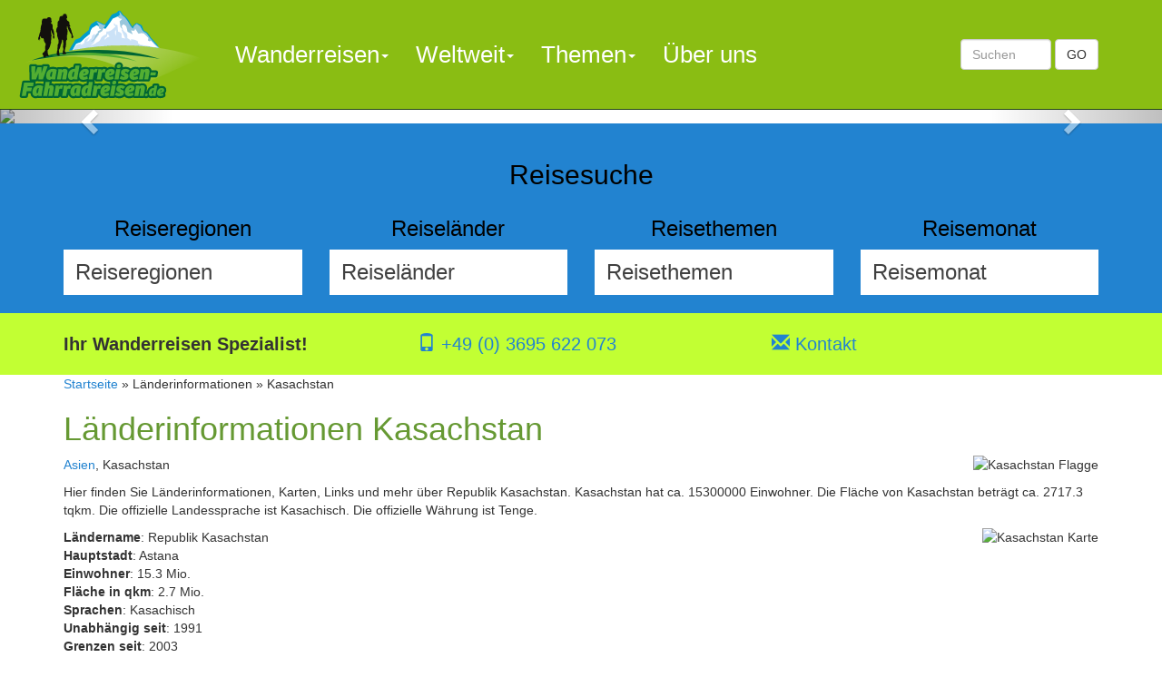

--- FILE ---
content_type: text/html
request_url: https://www.wanderreisen-fahrradreisen.de/countries/country.asp?id=31771A6E-F8F1-4731-8C99-F82F3E04F1AD
body_size: 26571
content:
<!DOCTYPE html>
<html lang="de">
  <head>
    <meta charset="ISO-8859-1">
    <meta http-equiv="X-UA-Compatible" content="IE=edge">
    <meta name="viewport" content="width=device-width, initial-scale=1">
    <!-- The above 3 meta tags *must* come first in the head; any other head content must come *after* these tags -->
    <title>Wanderreisen</title>
    <meta property="og:title" content="L&#228;nderinformationen - Kasachstan"/>
    <meta property="og:url" content="https://www.wanderreisen-fahrradreisen.de/countries/country.asp?id=31771A6E-F8F1-4731-8C99-F82F3E04F1AD"/>
    <!-- invalid tag: "travity:OGImage" -->
    <meta property="og:description" content="Informationen, Links und Karten &#252;ber das gew&#228;hlte Land."/>
    <meta name="Description" content="Informationen, Links und Karten &#252;ber das gew&#228;hlte Land."/>
    <meta name="Keywords" content="reisebestimmungen,gesundheit,wetter,links,sicherheitshinweise"/>
    <!-- invalid tag: "travity:LinkCanonical" -->
    <meta name="Date" content="2026-01-19T16:46:25-01:00"/>
    <meta name="Language" content="Deutsch, de"/>
    <meta name="robots" content="index,follow"/>  
    <meta name="google-site-verification" content="d1RMP-RXan4mesXFhccNz9cnS4bweYQR6-E4pCVHFCg" />
    <meta http-equiv="expires" content="0"/> 
    <meta name="referrer" content="no-referrer">
    <xmeta name="verify-v1" content="97ZSHDfo1NCb2Z1H8+fL0432jumniolbpjmhOudSgbc=" />
    <xmeta name="google-site-verification" content="_-QeelC_F_384kXoQd-i_nDrXquvp1viLyA7hF_IRHU" />
    
    <link rel="shortcut icon" href="/wanderreisen.ico">
    <link rel="icon" type="image/svg+xml" href="/wanderreisen.icon.svg" sizes="any">
    <link rel="apple-touch-icon" sizes="180x180" href="https://images.travity.de/wanderreisen/logo/apple-touch-icon.png">
    <link rel="icon" type="image/png" sizes="32x32" href="https://images.travity.de/wanderreisen/logo/favicon-32x32.png">
    <link rel="icon" type="image/png" sizes="16x16" href="https://images.travity.de/wanderreisen/logo/favicon-16x16.png">
    <link rel="manifest" href="https://images.travity.de/wanderreisen/logo/site.webmanifest">
    <link rel="mask-icon" href="https://images.travity.de/wanderreisen/logo/safari-pinned-tab.svg" color="#5bbad5">
    <meta name="msapplication-TileColor" content="#ffc40d">
    <meta name="msapplication-config" content="https://images.travity.de/wanderreisen/logo/browserconfig.xml">
    <meta name="theme-color" content="#ffffff">
    
    <!-- Bootstrap -->
    <link href="/js/bootstrap.3.4.1/css/bootstrap.min.css" rel="stylesheet">
    <!-- HTML5 shim and Respond.js for IE8 support of HTML5 elements and media queries -->
    <!-- WARNING: Respond.js doesn't work if you view the page via file:// -->
    <!--[if lt IE 9]>
<script src="https://oss.maxcdn.com/html5shiv/3.7.3/html5shiv.min.js"></script>
<script src="https://oss.maxcdn.com/respond/1.4.2/respond.min.js"></script>
<![endif]-->
    <link href="/styles-bootstrap3.css" rel="stylesheet" >
    <link href="/website.css.asp?ver=25" rel="stylesheet">
  </head>
  <body>
    <div class="header">   
      <div id="slider-97577" class="carousel slide hidden-print slider-images" data-ride="carousel" data-bs-ride="carousel">
  <!-- Indicators -->
  <ol class="carousel-indicators" style="display:none;">
    
    <li data-target="#slider-97577" data-slide-to="0" class="active"></li>
    <button type="button" data-bs-target="#slider-97577" data-bs-slide-to="0"  class="active" aria-current="true" aria-label="Slide 0"></button>
    
    <li data-target="#slider-97577" data-slide-to="1" class=""></li>
    <button type="button" data-bs-target="#slider-97577" data-bs-slide-to="1"  class="" aria-current="true" aria-label="Slide 1"></button>
    
    <li data-target="#slider-97577" data-slide-to="2" class=""></li>
    <button type="button" data-bs-target="#slider-97577" data-bs-slide-to="2"  class="" aria-current="true" aria-label="Slide 2"></button>
    
    <li data-target="#slider-97577" data-slide-to="3" class=""></li>
    <button type="button" data-bs-target="#slider-97577" data-bs-slide-to="3"  class="" aria-current="true" aria-label="Slide 3"></button>
    
    <li data-target="#slider-97577" data-slide-to="4" class=""></li>
    <button type="button" data-bs-target="#slider-97577" data-bs-slide-to="4"  class="" aria-current="true" aria-label="Slide 4"></button>
    
  </ol>
  
  <!-- Wrapper for slides -->
  <div class="carousel-inner" role="listbox">
    
    <div class="carousel-item item active">
      <div class="carousel-image"><img src="/images.asp?category=galleryimagefull&id=94847F22-2128-45F7-A931-B0E3D3C9CF9C" class="img-responsive" alt=" "></div>
      <div class="carousel-caption fadein">
        <div class="carousel-image-only ">
          <div class="row">
            
            <div class="lead"> </div><p class="hidden-sm hidden-xs">
</p>
            
            
          </div>
        </div>
      </div>
    </div>
    
    <div class="carousel-item item ">
      <div class="carousel-image"><img src="/images.asp?category=galleryimagefull&id=BAB06C8B-864A-4E1D-BC31-601C49BE3BBB" class="img-responsive" alt=" "></div>
      <div class="carousel-caption fadein">
        <div class="carousel-image-only ">
          <div class="row">
            
            <div class="lead"> </div><p class="hidden-sm hidden-xs">
</p>
            
            
          </div>
        </div>
      </div>
    </div>
    
    <div class="carousel-item item ">
      <div class="carousel-image"><img src="/images.asp?category=galleryimagefull&id=FAAF23BD-7F9B-492D-8714-2440B9D7FE4C" class="img-responsive" alt=" "></div>
      <div class="carousel-caption fadein">
        <div class="carousel-image-only ">
          <div class="row">
            
            <div class="lead"> </div><p class="hidden-sm hidden-xs">
</p>
            
            
          </div>
        </div>
      </div>
    </div>
    
    <div class="carousel-item item ">
      <div class="carousel-image"><img src="/images.asp?category=galleryimagefull&id=522281BC-C7B9-4D77-8C76-413DACAB3A4A" class="img-responsive" alt=" "></div>
      <div class="carousel-caption fadein">
        <div class="carousel-image-only ">
          <div class="row">
            
            <div class="lead"> </div><p class="hidden-sm hidden-xs">

</p>
            
            
          </div>
        </div>
      </div>
    </div>
    
    <div class="carousel-item item ">
      <div class="carousel-image"><img src="/images.asp?category=galleryimagefull&id=DEBEF2AA-7784-4D09-9607-0832FFCE6ED0" class="img-responsive" alt=" "></div>
      <div class="carousel-caption fadein">
        <div class="carousel-image-only ">
          <div class="row">
            
            <div class="lead"> </div><p class="hidden-sm hidden-xs">
</p>
            
            
          </div>
        </div>
      </div>
    </div>
    
  </div>
  
  <!-- Controls -->
  <div class="d-none">
    <a class="left carousel-control fadein" href="#slider-97577" role="button" data-slide="prev">
      <span class="glyphicon glyphicon-chevron-left custom-button-left" aria-hidden="true"></span>
      <span class="sr-only">Previous</span>
    </a>
    <a class="right carousel-control fadein" href="#slider-97577" role="button" data-slide="next">
      <span class="glyphicon glyphicon-chevron-right custom-button-right" aria-hidden="true"></span>
      <span class="sr-only">Next</span>
    </a>
  </div>
  <div class="hidden">
    <button class="carousel-control-prev" type="button" data-bs-target="#slider-97577" data-bs-slide="prev">
      <span class="carousel-control-prev-icon" aria-hidden="true"></span>
      <span class="visually-hidden">Previous</span>
    </button>
    <button class="carousel-control-next" type="button" data-bs-target="#slider-97577" data-bs-slide="next">
      <span class="carousel-control-next-icon" aria-hidden="true"></span>
      <span class="visually-hidden">Next</span>
    </button>
  </div>
</div>



    </div>    
    <div class="navbar-wrapper hidden-print"> 
      <nav id="main-nav" class="navbar navbar-default navbar-fixed-top" role="navigation">
        <div class="container-fluid">
          <div class="navbar-header">
            <button type="button" class="navbar-toggle" data-toggle="collapse" data-target=".navbar-collapse">
              <span class="sr-only">toggle navigation</span>
              <span class="icon-bar"></span>
              <span class="icon-bar"></span>
              <span class="icon-bar"></span>
            </button>
            <a class="navbar-brand" href="/" title="Wanderreisen" alt="Wanderreisen - Startseite"><img class="img-responsive" src="//images.travity.de/wanderreisen/logo/wanderreisen.svg" title="Wanderreisen" alt="Wanderreisen - Logo" /></a>
          </div>
          <div class="navbar-collapse collapse">
            <div class="container">
              <div class="searchbar-wrapper">
                <form action="/search/" method="post" class="navbar-form navbar-right">
                  <input type="hidden" name="submit" value="on"/><input type="hidden" name="searchtype" value="all"/>
                  <input type="hidden" name="condition" value="and"/>
                  <div class="form-group"><input class="form-control" type="text" name="search" placeholder="Suchen" /></div>
                  <button type="submit" class="btn btn-default">GO</button>
                </form>
              </div>
              <ul class="nav navbar-nav">
<li class="dropdown"><a href="#" class="dropdown-toggle" data-toggle="dropdown">Wanderreisen<span class="caret"></span></a><ul class="dropdown-menu">
<li><a href="/wanderreisen-deutschland">Deutschland</a></li>
<li><a href="/wanderreisen-italien">Italien</a></li>
<li><a href="/wanderreisen-oesterreich">Österreich</a></li>
<li><a href="/wanderreisen-portugal">Portugal</a></li>
<li><a href="/wanderreisen-spanien">Spanien</a></li>
</ul>
</li>
<li class="dropdown"><a href="#" class="dropdown-toggle" data-toggle="dropdown">Weltweit<span class="caret"></span></a><ul class="dropdown-menu">
<li><a href="/wanderreisen-weltweit">Info</a></li>
<li><a href="/wanderreisen-europa">Europa</a></li>
</ul>
</li>
<li class="dropdown"><a href="#" class="dropdown-toggle" data-toggle="dropdown">Themen<span class="caret"></span></a><ul class="dropdown-menu">
<li><a href="/wanderreisen-mit-gepaecktransport">Wanderreisen mit Gepäcktransport</a></li>
<li><a href="/wander-rundreisen">Wandern-Rundreisen</a></li>
<li><a href="/gefuehrte-wanderreisen">geführte Wanderreisen, Wanderreisen in Gruppe</a></li>
<li><a href="/kurzurlaub-wandern">Wanderreisen Kurzurlaub</a></li>
<li><a href="/wandern-mit-hund">Wanderurlaub mit Hund</a></li>
<li><a href="/wanderreisen-mit-kindern">Wanderreisen mit Kindern</a></li>
<li><a href="/travels/?continent=all&amp;country=all&amp;category=C8B14393-D166-451B-ABC3-B77D75646D09&amp;startdate=all">Winterreisen, Wintertrekking</a></li>
<li><a href="/trekking-reisen">Trekkingreisen</a></li>
<li><a href="/travels/?continent=all&amp;country=all&amp;category=2CE929A8-9015-43AA-81CA-291A0DB87124&amp;startdate=all">Wander- und Schiffsreisen</a></li>
<li><a href="/sternwandern">Sternwandern, Sternwandertouren</a></li>
</ul>
</li>
<li><a href="/wir-ueber-uns">Über uns</a></li>
</ul>

            </div>
          </div>
        </div>
      </nav>
    </div>    
    <div class="travel-navigator-wrapper">  
      <div class="container">
        <div class="travel-navigator">        
          <div class="row">
            <div class="col-md-12"><h2>Reisesuche</h2></div>
            <div class="col-md-3 col-sm-6 col-xs-12"><h3>Reiseregionen</h3><div class="selectbox"><form class="dropdown form-inline" action="/travels" name="SelectcontinentName" id="Selectcontinent" method="get"><select class="continent form-control" name="continent" onChange="this.form.submit()"><option class="header" value="all">Reiseregionen</option><option class="all" value="all">ganze Welt auswählen</option><option class="choice" value="C20F81A9-3FD5-4273-AB84-585516FD7238">Asien</option><option class="choice" value="96E68598-8DB5-4A8A-AE6E-19D6D56EABDA">Australien</option><option class="choice" value="D2DB472C-2639-48A2-86DB-F5CEE93EE901">Europa</option><option class="choice" value="C5D9F386-5D64-4568-8959-77556D60D880">Gewässer</option><option class="choice" value="11BFF52A-990B-42D0-B66A-F6188437A4F7">Pazifik</option></select><input type="hidden" name="country" value="all" /><input type="hidden" name="category" value="all" /><input type="hidden" name="startdate" value="all" /></form></div></div>
            <div class="col-md-3 col-sm-6 col-xs-12"><h3>Reiseländer</h3><div class="selectbox"><form class="dropdown form-inline" action="/travels" name="SelectcountryName" id="Selectcountry" method="get"><input type="hidden" name="continent" value="all" /><select class="country form-control" name="country" onChange="this.form.submit()"><option class="header" value="all">Reiseländer</option><option class="all" value="all">alle Länder auswählen</option><option class="choice" value="C58A3C86-95FC-48C0-90AB-3AC5570C6B6B">Australien</option><option class="choice" value="534DDFE7-E1B9-47EE-BDA8-3B8AE0831DCC">Bhutan</option><option class="choice" value="46D50790-C977-4B14-8432-51791650E272">China</option><option class="choice" value="685D8641-BEAF-43A4-B04A-F9C01E0E49DE">Dänemark</option><option class="choice" value="79ACF4A9-BE9A-4E7D-B77B-4E4F50F2463C">Deutschland</option><option class="choice" value="8D3066BA-22DF-4A2A-824C-A591F2B77A07">Indien</option><option class="choice" value="0BDDE470-6528-4DB0-ACF7-773636F889A3">Italien</option><option class="choice" value="0299B08F-57F0-43FB-8C98-D600D4DDF7E2">Kroatien</option><option class="choice" value="42D9A943-26D4-4313-985A-8DDD80A66E69">Mitteleuropa</option><option class="choice" value="D2ADA359-499A-4BEF-99FB-696D7857B0F8">Mittelmeer</option><option class="choice" value="FCD3B3A8-4B43-409E-9AF3-C7E3FE8FA9B7">Neuseeland</option><option class="choice" value="C3E5DC18-09F0-41ED-80EA-84884B478732">Nordeuropa</option><option class="choice" value="18F8D2C6-1840-48B7-8AB4-68A37C57AD7F">Österreich</option><option class="choice" value="0BD69FE7-51F8-4E33-8779-DD0165C48E50">Portugal</option><option class="choice" value="AC340A54-38AF-4191-86D1-5E54ED315804">Slowenien</option><option class="choice" value="4F3D9F5C-164B-4AE1-AB24-5C2A00CE8103">Spanien</option><option class="choice" value="620425D4-EF96-49FE-8D8B-1656F7A33E59">Sri Lanka</option><option class="choice" value="FD143623-761D-4ABB-939E-554658166B9C">Südeuropa</option><option class="choice" value="B3814E82-CFEA-47B2-B36B-5B69B7E3AC67">Südkorea</option><option class="choice" value="FE330DD0-1D82-4061-AAF6-D23D751F60F4">Taiwan</option><option class="choice" value="0EE02E51-C05E-440D-AD18-0775B00FA6FE">Tibet</option></select><input type="hidden" name="category" value="all" /><input type="hidden" name="startdate" value="all" /></form></div></div>
            <div class="col-md-3 col-sm-6 col-xs-12"><h3>Reisethemen</h3><div class="selectbox"><form class="dropdown form-inline" action="/travels" name="SelectcategoryName" id="Selectcategory" method="get"><input type="hidden" name="continent" value="all" /><input type="hidden" name="country" value="all" /><select class="category form-control" name="category" onChange="this.form.submit()"><option class="header" value="all">Reisethemen</option><option class="all" value="all">alle Themen auswählen</option><option class="choice" value="52D7E393-B183-4183-B3B9-F56AD6045E56">Familienwandern</option><option class="choice" value="8F69F911-3F76-410D-940D-78E76036FA81">Genusswandern</option><option class="choice" value="45C46EC4-C9A8-4F07-8743-9ACF1C1914D6">Langlaufen</option><option class="choice" value="90DCE6F3-F7C3-4B23-ABA5-4E3E43F8E571">Trekking</option><option class="choice" value="2CE929A8-9015-43AA-81CA-291A0DB87124">Wander- und Schiffsreisen</option><option class="choice" value="5FB60F9F-2C05-449B-8F1D-327EE4A0F122">Wandern</option><option class="choice" value="6B3FBF42-17FC-4F9E-9711-F6C6BCBEE484">Wandern mit GPS</option><option class="choice" value="1D1E38D7-6A84-4B91-85EB-70762846AE0B">Wandern mit Hund</option><option class="choice" value="617DDF19-DF27-4E24-BA9E-F26CD0894F24">Wanderreisen individuell</option><option class="choice" value="0760EB7D-E5FA-4965-A17B-7803C1EBCD88">Winterferien</option><option class="choice" value="2BE3FD0B-B01E-488C-AABC-9380A0C8F602">Winterhotels</option><option class="choice" value="C8B14393-D166-451B-ABC3-B77D75646D09">Winterreisen</option><option class="choice" value="9D21C078-5D1C-4F3C-AF06-F16F96284F5D">Wintertrekking</option></select><input type="hidden" name="startdate" value="all" /></form></div></div>
            <div class="col-md-3 col-sm-6 col-xs-12"><h3>Reisemonat</h3><div class="selectbox"><form class="dropdown form-inline" action="/travels" name="SelectstartdateName" id="Selectstartdate" method="get"><input type="hidden" name="continent" value="all" /><input type="hidden" name="country" value="all" /><input type="hidden" name="category" value="all" /><select class="startdate form-control" name="startdate" onChange="this.form.submit()"><option class="header" value="all">Reisemonat</option><option class="all" value="all">alle Termine auswählen</option><option class="choice" value="5-2026">Mai 2026</option><option class="choice" value="6-2026">Juni 2026</option><option class="choice" value="7-2026">Juli 2026</option><option class="choice" value="8-2026">August 2026</option><option class="choice" value="9-2026">September 2026</option><option class="choice" value="10-2026">Oktober 2026</option></select></form></div></div>
          </div>
        </div> 
      </div>
    </div>
    <div class="slogan-wrapper">
      <div class="container">
        <div class="row">
          <div class="col-md-4 col-sm-12"><b>Ihr Wanderreisen Spezialist!</b></div>
          <div class="col-md-4 col-sm-12"><a href="+493695622073"><i class="glyphicon glyphicon-phone"></i> +49 (0) 3695 622 073</a></div> 
          <div class="col-md-4 col-sm-12"><a href="/contact"><i class="glyphicon glyphicon-envelope"></i> Kontakt</a></div>       
        </div>
      </div>
    </div>
    <div class="container">
      <div class="row">
        <div class="col-md-12 main">			
          <div class="locationbar"><a rel="nofollow" href="/">Startseite</a> &raquo; Länderinformationen &raquo; Kasachstan</div>
          
<div class="country-info">

<div class="headerbox">
<h1>Länderinformationen Kasachstan</h1>
<p>

<img src="../images.asp?category=countryflag&id=31771A6E-F8F1-4731-8C99-F82F3E04F1AD" alt="Kasachstan Flagge" align="right" style="margin:0 0 5px 5px;"/>
<a href="/countries?continent=C20F81A9-3FD5-4273-AB84-585516FD7238">Asien</a>,
Kasachstan
</p>

<p>Hier finden Sie Länderinformationen, Karten, Links und mehr über Republik Kasachstan. Kasachstan hat ca. 15300000 Einwohner. Die Fläche von Kasachstan beträgt ca. 2717.3 tqkm. Die offizielle Landessprache ist Kasachisch. Die offizielle Währung ist Tenge. </p>

</div>

<p>

<img src="https://chart.googleapis.com/chart?cht=map:auto=20,20,20,20&chs=200x200&chld=KZ&chco=cde6b3|669933|669933&chf=bg,s,ffffff" alt="Kasachstan Karte" style="float:right;"/>

<b>Ländername</b>: Republik Kasachstan<br />

<b>Hauptstadt</b>: Astana<br />

<b>Einwohner</b>: 15.3 Mio.<br />

<b>Fläche in qkm</b>: 2.7 Mio.<br />

<b>Sprachen</b>: Kasachisch<br />

<b>Unabhängig seit</b>: 1991<br />

<b>Grenzen seit</b>: 2003<br />

<b>Währung</b>: Tenge<br />

<b>Währungscode</b>: KZT<br />

<b>Vorwahl</b>: +7<br />

<b>Domain</b>: .kz<br />

<b>Unterschied zu MEZ</b>: 5<br />

<b>Ortszeit</b>: 19. Januar 2026 21:46h<br />

</p>

<div class="country-image"><img class="img-responsive" src="https://chart.googleapis.com/chart?cht=map:fixed=-75,-180,80,180&chs=550x390&chld=KZ&chco=cde6b3|669933|669933&chf=bg,s,ffffff" alt="Kasachstan Karte" width="100%" class="google-chart" /></div>
<div class="country-links"><h2>Links</h2><ul><li>Reisen nach <a href="/travels/?country={31771A6E-F8F1-4731-8C99-F82F3E04F1AD}" target="_blank" rel="nofollow">Kasachstan</a> </li><li>Gesundheitsinformationen zu <a href="https://www.crm.de/transform.asp?Domain=RGI&Sprache=de&Bereich=laender&Klientel=laie&Auspraegung=kurz&HTMLfragmente=no&RGI=reisebuero&NN=&land=243" target="_blank" rel="nofollow">Kasachstan</a> </li><li>Artenschutz in <a href="https://www.artenschutz-online.de/information/artenuebersicht.php?land=KZ" target="_blank" rel="nofollow">Kasachstan</a> </li><li>Reisehinweise, Sicherheitshinweise des Auswärtigen Amts Deutschland <a href="https://www.auswaertiges-amt.de/DE/Laenderinformationen/00-SiHi/KasachstanSicherheit.html" target="_blank" rel="nofollow">Kasachstan</a> </li><li>Reisehinweise vom Aussenministerium Österreich <a href="https://www.bmeia.gv.at/aussenministerium/buergerservice/reiseinformation/a-z-laender/kasachstan-de.html" target="_blank" rel="nofollow">Kasachstan</a> </li><li>Reisehinweise - Eidgenössisches Departement für auswärtige Angelegenheiten Schweiz <a href="https://www.eda.admin.ch/eda/de/home/vertretungen-und-reisehinweise/kasachstan.html" target="_blank" rel="nofollow">Kasachstan</a> </li><li>Wetter in <a href="https://www.wwis.dwd.de/de/country.html?countryCode=KAZ" target="_blank" rel="nofollow">Kasachstan</a> </li><li>Wikipedia - Die freie Enzyklopädie über  <a href="https://de.wikipedia.org/wiki/kasachstan" target="_blank" rel="nofollow">Kasachstan</a> </li><li>Fahrpläne in <a href="http://www.fahrplan-online.de/fahrplan_search.php3?land=107" target="_blank" rel="nofollow">Kasachstan</a> </li><li>Bücher über <a href="https://www.amazon.de/exec/obidos/external-search?tag=travitdietrav-21&keyword=Kasachstan&index=books-de" target="_blank" rel="nofollow">Kasachstan</a> </li><li>Strom, Adapter, Telefon, Mobilfunk Netze in <a href="https://www.techstage.de/laenderliste/Kasachstan.html" target="_blank" rel="nofollow">Kasachstan</a> </li><li>Botschaft von <a href="http://www.botschaft-kasachstan.de" target="_blank" rel="nofollow">Kasachstan</a> </li><li>Die aktuelle Uhrzeit in <a href="https://www.worldtimeserver.com/time.aspx?locationid=KZ" target="_blank" rel="nofollow">Kasachstan</a> </li></ul></div>
</div>

        </div>
      </div> 
    </div>
    <div class="field-wrapper">
      <div class="container">
        <div class="row">
          <div class="col-md-4 col-sm-4 col-xs-12">
            <div class="field field1">
              <!-- invalid tag: "travity:Field1" -->
            </div>
          </div>
          <div class="col-md-4 col-sm-4 col-xs-12">
            <div class="field field2">
              <!-- Template not Found -->
            </div>
          </div>
          <div class="col-md-4 col-sm-4 col-xs-12">
            <div class="field field3">
              <!-- invalid tag: "travity:Field3" -->
            </div>
          </div>
        </div>
      </div>
    </div>
    <div class="footer">
      <footer class="hidden-print">
        <div class="container-fluid">
          <div class="row">
            <div class="col-md-12">
              <div class="text-muted">
                <div class="container">
  <div class="law-wrapper">
    <div class="row">
      <div class="col-md-12 col-sm-12 col-xs-12 text-center">
        <p>Alle hier angebotenen Wanderreisen-Pauschalreisen werden von namhaften Spezial-Reiseveranstaltern für Wander-Reisen durchgeführt. <br />
          <b>Das Reisebüro Platzdasch, Inh. Andreas Weitz, tritt ausschließlich als Vermittler von Reiseleistungen auf (Reisebüro).</b> <br />
          Im Falle einer Buchung kommt der Reisevertrag ausschließlich zwischen Ihnen und dem jeweiligen Reiseveranstalter zustande.</p>
      </div>
    </div>
<div class="row">
  <div class="col-md-2 col-sm-6 col-xs-12">
    <b>Regionen</b><br />
    <ul>
      <li><a href="https://www.wanderreisen-fahrradreisen.de/wanderreisen-deutschland">Deutschland</a></li>
      <li><a href="https://www.wanderreisen-fahrradreisen.de/wanderreisen-italien">Italien</a></li>
      <li><a href="https://www.wanderreisen-fahrradreisen.de/wanderreisen-oesterreich">&Ouml;sterreich</a></li>
    </ul>
  </div>
  <div class="col-md-2 col-sm-6 col-xs-12">
    <b>Wanderwege</b><br />
    <ul>
      <li><a href="/">Jakobsweg</a></li>
      <li><a href="/">Fernwanderwege</a></li>
      
    </ul>
  </div>
  <div class="col-md-2 col-sm-6 col-xs-12">
    <b>Aktuelles</b><br />
    <ul>
      <li><a href="https://www.wanderreisen-fahrradreisen.de/sternwandern">Sternwandern</a></li>
      <li><a href="https://www.wanderreisen-fahrradreisen.de/wanderreisen-mit-kindern">Familienwandern</a></li>
      <li><a href="/">Wandern &amp; Schiff</a></li>
    </ul>
  </div>
  <div class="col-md-2 col-sm-6 col-xs-12">
    <b>Info &amp; Kontakt</b><br />
    <ul>
      <li><a href="/datenschutz" rel="nofollow">Datenschutz-Erklärung</a></li>
      <li><a href="/contact" rel="nofollow">Kontakt</a></li>
      <li><a href="/imprint" rel="nofollow">Impressum</a></li>
      <li><a href="/news">News</a></li>
    </ul>
  </div>
  <div class="col-md-2 col-sm-6 col-xs-12">
    &nbsp;
  </div>
  <div class="col-md-2 col-sm-6 col-xs-12">
    <a href="https://www.fahrradreisen-wanderreisen.de"><img class="img-responsive"src="https://images.travity.de/fahrradreisen/logo/fahrradreisen.svg" /></a>
  </div>
</div>
<div class="row">
  <div class="col-md-12 col-sm-12 col-xs-12 text-center">
    <p>Alle Reise Angebote sind von namhaften Reiseveranstaltern, für die wir ausschließlich als Vermittler tätig sind.</p>
  </div>
</div>

              </div>
            </div>
          </div>
        </div>
      </footer>
    </div>
    <!-- Google Analytics -->
    <!-- Template not Found -->
    <!-- jQuery (necessary for Bootstrap's JavaScript plugins) -->
    <script src="/jquery/jquery-1.12.4.min.js"></script>
    <!-- Include all compiled plugins (below), or include individual files as needed -->
    <script src="/js/bootstrap.3.4.1/js/bootstrap.min.js"></script>
  </body>
</html>

--- FILE ---
content_type: text/css
request_url: https://www.wanderreisen-fahrradreisen.de/website.css.asp?ver=25
body_size: 8618
content:

/* www.wanderreisen-fahrradreisen.de - Mon, 19 Jan 2026 15:46:26 UTC */
body { margin-top:120px; }

h1, .h1, .title { color:#669933; }
h2, .h2 { color:#2283d0; }
h3, .h3 { color:#2283d0; }
h4, .h4 { color:#2283d0; }
a { color:#2283d0; }

/* https://work.smarchal.com/twbscolor/3.3.7/css/8abd13244612ffffffffffff1 */

.navbar-default {
  background-color: #8abd13;
  border-color: #244612;
}
.navbar-default .navbar-brand {
  color: #ffffff;
}
.navbar-default .navbar-brand:hover,
.navbar-default .navbar-brand:focus {
  color: #ffffff;
}
.navbar-default .navbar-text {
  color: #ffffff;
}
.navbar-default .navbar-nav > li > a {
  color: #ffffff;
}
.navbar-default .navbar-nav > li > a:hover,
.navbar-default .navbar-nav > li > a:focus {
  color: #ffffff;
}
.navbar-default .navbar-nav > li > .dropdown-menu {
  background-color: #8abd13;
}
.navbar-default .navbar-nav > li > .dropdown-menu > li > a {
  color: #ffffff;
}
.navbar-default .navbar-nav > li > .dropdown-menu > li > a:hover,
.navbar-default .navbar-nav > li > .dropdown-menu > li > a:focus {
  color: #ffffff;
  background-color: #244612;
}
.navbar-default .navbar-nav > li > .dropdown-menu > li.divider {
  background-color: #244612;
}
.navbar-default .navbar-nav li:hover > a,
.navbar-default .navbar-nav .open .dropdown-menu > .active > a,
.navbar-default .navbar-nav .open .dropdown-menu > .active > a:hover,
.navbar-default .navbar-nav .open .dropdown-menu > .active > a:focus {
  color: #ffffff;
  background-color: #244612;
}
.navbar-default .navbar-nav > .active > a,
.navbar-default .navbar-nav > .active > a:hover,
.navbar-default .navbar-nav > .active > a:focus {
  color: #ffffff;
  background-color: #244612;
}
.navbar-default .navbar-nav > .open > a,
.navbar-default .navbar-nav > .open > a:hover,
.navbar-default .navbar-nav > .open > a:focus {
  color: #ffffff;
  background-color: #244612;
}
.navbar-default .navbar-toggle {
  border-color: #244612;
}
.navbar-default .navbar-toggle:hover,
.navbar-default .navbar-toggle:focus {
  background-color: #244612;
}
.navbar-default .navbar-toggle .icon-bar {
  background-color: #ffffff;
}
.navbar-default .navbar-collapse,
.navbar-default .navbar-form {
  border-color: #ffffff;
}
.navbar-default .navbar-link {
  color: #ffffff;
}
.navbar-default .navbar-link:hover {
  color: #ffffff;
}

@media (max-width: 767px) {
  .navbar-default .navbar-nav .open .dropdown-menu > li > a {
    color: #ffffff;
  }
  .navbar-default .navbar-nav .open .dropdown-menu > li > a:hover,
  .navbar-default .navbar-nav .open .dropdown-menu > li > a:focus {
    color: #ffffff;
  }
  .navbar-default .navbar-nav .open .dropdown-menu > .active > a,
  .navbar-default .navbar-nav .open .dropdown-menu > .active > a:hover,
  .navbar-default .navbar-nav .open .dropdown-menu > .active > a:focus {
    color: #ffffff;
    background-color: #244612;
  }
}


.navbar-brand { padding:10px 20px;}
.navbar-brand img { height:100px; }

@media (max-width: 767px) {
.navbar-brand { padding:2px 2px;}
.navbar-brand img { height:40px; }
body { margin-top:50px; }


}
@media (min-width: 768px) {
.navbar-default .navbar-nav > li > a { font-size:16px;  padding-top:20px; padding-bottom:20px; }
.navbar-brand { padding:2px 2px;}
.navbar-brand img { height:50px; }
body { margin-top:60px; }


}

@media (min-width: 992px) {
.navbar-default .navbar-nav > li > a { font-size:16px;  padding-top:20px; padding-bottom:20px; }
.navbar-brand { padding:2px 2px;}
.navbar-brand img { height:50px; }
body { margin-top:60px; }

}

@media (min-width: 1170px) {
.navbar-default .navbar-nav > li > a { font-size:26px; padding-top:50px; padding-bottom:50px;  }
.navbar-brand { padding:10px 20px;}
.navbar-brand img { height:100px; }
body { margin-top:120px; }
}

@media (min-width: 1210px) {
.navbar-default .navbar-nav > li > a { font-size:26px; padding-top:50px; padding-bottom:50px;  }
.navbar-brand { padding:10px 20px;}
.navbar-brand img { height:100px; }
body { margin-top:120px; }
}

@media (min-width: 1380px) {
.navbar-default .navbar-nav > li > a { font-size:26px; padding-top:50px; padding-bottom:50px; }
.navbar-brand { padding:10px 20px;}
.navbar-brand img { height:100px; }
body { margin-top:120px; }
}







/* -- third level start -- */

.dropdown-menu .dropdown {
    position: relative;
}

.dropdown-menu .dropdown>.dropdown-menu {
    top: 0;
    left: 100%;
    margin-top: -6px;
    margin-left: -1px;
    -webkit-border-radius: 0 6px 6px 6px;
    -moz-border-radius: 0 6px 6px;
    border-radius: 0 6px 6px 6px;
}

.dropdown-menu .dropdown:hover>.dropdown-menu {
    display: block;
}

.dropdown-menu .dropdown>.dropdown-menu>li>a:focus, .dropdown-menu .dropdown>.dropdown-menu>li>a:hover
{
  background-color:#8fc7ff;
}

.dropdown-menu .dropdown:hover>a:after {
    border-left-color: #fff;
}

.dropdown-menu .dropdown.pull-left {
    float: none;
}

.dropdown-menu .dropdown.pull-left>.dropdown-menu {
    left: -100%;
    margin-left: 10px;
    -webkit-border-radius: 6px 0 6px 6px;
    -moz-border-radius: 6px 0 6px 6px;
    border-radius: 6px 0 6px 6px;
}

@media (min-width: 767px) {
.dropdown-menu .dropdown .caret
{
    display: block;
    content: " ";
    float: right;
    width: 0;
    height: 0;
    border-color: transparent;
    border-style: solid;
    border-width: 5px 0 5px 5px;
    border-left-color: #000;
    margin-top: 5px;
    margin-right: -10px;
}

}

@media (max-width: 767px) {
.dropdown-menu .dropdown>.dropdown-menu
{
  padding-left:20px;
}

}

/* -- third level end -- */








.field-wrapper
{
  padding:20px 0;
  background-color:#C2FF33;

}
.slogan-wrapper
{
  padding:20px 0;
  background-color:#C2FF33;

}

.slogan-wrapper *
{
 
  font-size:20px;
}




.travel-navigator-wrapper { background-color:#2283d0; color:#000; }
.travel-navigator-wrapper h2 { color:#000; }
.travel-navigator-wrapper h3 { color:#000; }
.travel-navigator-wrapper .travel-navigator { color:#000; text-align:center; margin:20px 0;}
.travel-navigator-wrapper .travel-navigator .selectbox { background-color:#fff; }
.travel-navigator-wrapper .travel-navigator select { width:100% !important; -webkit-appearance:none !important; -moz-appearance:none !important; -o-appearance:none !important; appearance:none !important; background-color:transparent !important; border-color:transparent !important; color:#404040 !important; box-shadow:none !important; text-shadow:none ! important; font-size:24px !important; height:50px; }

.footer
{
  background-color:#f0f0f0;
  padding:30px;
  margin:0;
}


.PageNavigation
{
  margin:30px 0;
  padding:5px;
  background-color:#f0f0f0;
}

#navipage li>a { padding-bottom:3px !important; padding-top:3px !important; }
#navipage ul.toc1>li { font-weight:bold; }
#navipage ul.toc2>li { border-top:1px solid #8abd13; font-weight:normal; }
#navipage ul.toc3 { margin-left:15px !important; }



img.overview-image-large
{
  background:url('//images.travity.de/fahrradreisen/2015/overview-image.png') center center no-repeat transparent;
  background-size: 100% 100%;
  -o-background-size: 100% 100%;
  -moz-background-size: 100% 100%;
  -webkit-background-size: 100% 100%;
}

div.actualpage
{
  padding:15px 0;
  text-align:right;
  
}
div.choosepages
{
  padding:15px 0;
  text-align:center;
  border-bottom: 1px solid #8abd13;
  border-top: 1px solid #8abd13;
  margin:15px 0;
  background-color: #ffffff;
  border-color: #8abd13;
}

div.travel-actions
{
  padding:15px;
  text-align:center;
  border-bottom: 1px solid #8abd13;
  border-top: 1px solid #8abd13;
  margin:30px 0;
  background-color: #ffffff;
  border-color: #8abd13;
}

div.list div.description { }
div.list div.element { border-top:1px solid #8abd13; padding:15px 0; margin:30px 0; }
div.list div.element div.name { font-size:20px; font-family: 'Handlee', cursive; }
div.list div.element div.description { margin-top:15px; }
div.list div.element div.description div.image { float:left; margin:0 15px 15px 0; }
div.list div.element div.description span.link { display:block; text-align:right; clear:both; }


hr { border-bottom: 1px solid #8abd13; }

#insurance03 { display:none; }

.btn-custom.btn-black { background-color:orange;}

.highlight { display:inline-block; background-color:yellow; }

.searchbar-wrapper input.form-control { width:100px; }

